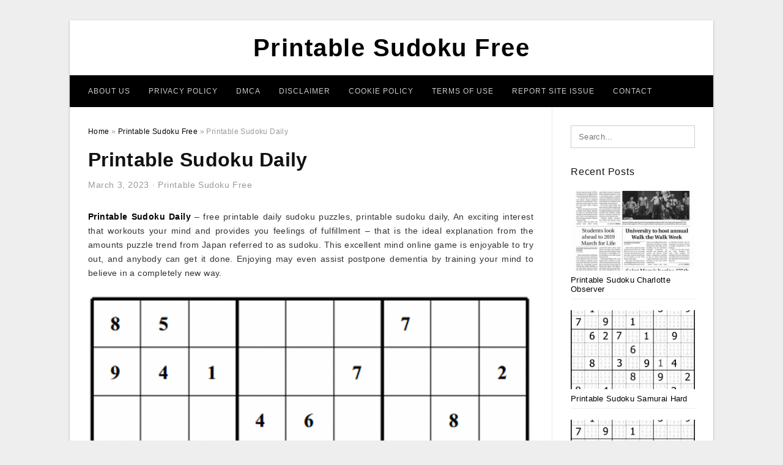

--- FILE ---
content_type: text/html; charset=UTF-8
request_url: https://printablesudokufree.com/printable-sudoku-daily/
body_size: 10245
content:
<!DOCTYPE html>
<html lang="en-US" prefix="og: https://ogp.me/ns#">
<head>
<meta charset="UTF-8">
<meta content='index, follow' name='robots'/>
<meta name="robots" content="noodp" >
<meta name="robots" content="noydir" >	
<meta name="viewport" content="width=device-width, initial-scale=1, maximum-scale=1, user-scalable=0">
<link rel="profile" href="https://gmpg.org/xfn/11">
<link rel="pingback" href="https://printablesudokufree.com/xmlrpc.php">

<!-- Icon -->
<link href='' rel='icon' type='image/x-icon'/>

	<style>img:is([sizes="auto" i], [sizes^="auto," i]) { contain-intrinsic-size: 3000px 1500px }</style>
	
<!-- Search Engine Optimization by Rank Math - https://rankmath.com/ -->
<title>Printable Sudoku Daily - Printable Sudoku Free</title>
<meta name="description" content="Printable Sudoku Daily - free printable daily sudoku puzzles, printable sudoku daily, An exciting interest that workouts your mind and provides you feelings"/>
<meta name="robots" content="follow, index, max-snippet:-1, max-video-preview:-1, max-image-preview:large"/>
<link rel="canonical" href="https://printablesudokufree.com/printable-sudoku-daily/" />
<meta property="og:locale" content="en_US" />
<meta property="og:type" content="article" />
<meta property="og:title" content="Printable Sudoku Daily - Printable Sudoku Free" />
<meta property="og:description" content="Printable Sudoku Daily - free printable daily sudoku puzzles, printable sudoku daily, An exciting interest that workouts your mind and provides you feelings" />
<meta property="og:url" content="https://printablesudokufree.com/printable-sudoku-daily/" />
<meta property="og:site_name" content="Printable Sudoku Free" />
<meta property="article:tag" content="free printable daily sudoku puzzles" />
<meta property="article:tag" content="printable sudoku daily" />
<meta property="article:section" content="Printable Sudoku Free" />
<meta property="og:image" content="https://printablesudokufree.com/wp-content/uploads/2019/05/free-sudoku-puzzles-enjoy-daily-free-sudoku-puzzles-from-walapie-printable-sudoku-daily-1.jpg" />
<meta property="og:image:secure_url" content="https://printablesudokufree.com/wp-content/uploads/2019/05/free-sudoku-puzzles-enjoy-daily-free-sudoku-puzzles-from-walapie-printable-sudoku-daily-1.jpg" />
<meta property="og:image:width" content="1007" />
<meta property="og:image:height" content="1024" />
<meta property="og:image:alt" content="Free Sudoku Puzzles | Enjoy Daily Free Sudoku Puzzles From Walapie | Printable Sudoku Daily" />
<meta property="og:image:type" content="image/jpeg" />
<meta property="article:published_time" content="2023-03-03T15:28:43+07:00" />
<meta name="twitter:card" content="summary_large_image" />
<meta name="twitter:title" content="Printable Sudoku Daily - Printable Sudoku Free" />
<meta name="twitter:description" content="Printable Sudoku Daily - free printable daily sudoku puzzles, printable sudoku daily, An exciting interest that workouts your mind and provides you feelings" />
<meta name="twitter:image" content="https://printablesudokufree.com/wp-content/uploads/2019/05/free-sudoku-puzzles-enjoy-daily-free-sudoku-puzzles-from-walapie-printable-sudoku-daily-1.jpg" />
<meta name="twitter:label1" content="Written by" />
<meta name="twitter:data1" content="Lamont N. Nelson" />
<meta name="twitter:label2" content="Time to read" />
<meta name="twitter:data2" content="Less than a minute" />
<script type="application/ld+json" class="rank-math-schema">{"@context":"https://schema.org","@graph":[{"@type":["Person","Organization"],"@id":"https://printablesudokufree.com/#person","name":"Printable Sudoku Free"},{"@type":"WebSite","@id":"https://printablesudokufree.com/#website","url":"https://printablesudokufree.com","name":"Printable Sudoku Free","publisher":{"@id":"https://printablesudokufree.com/#person"},"inLanguage":"en-US"},{"@type":"ImageObject","@id":"https://printablesudokufree.com/wp-content/uploads/2019/05/free-sudoku-puzzles-enjoy-daily-free-sudoku-puzzles-from-walapie-printable-sudoku-daily-1.jpg","url":"https://printablesudokufree.com/wp-content/uploads/2019/05/free-sudoku-puzzles-enjoy-daily-free-sudoku-puzzles-from-walapie-printable-sudoku-daily-1.jpg","width":"1007","height":"1024","caption":"Free Sudoku Puzzles | Enjoy Daily Free Sudoku Puzzles From Walapie | Printable Sudoku Daily","inLanguage":"en-US"},{"@type":"WebPage","@id":"https://printablesudokufree.com/printable-sudoku-daily/#webpage","url":"https://printablesudokufree.com/printable-sudoku-daily/","name":"Printable Sudoku Daily - Printable Sudoku Free","datePublished":"2023-03-03T15:28:43+07:00","dateModified":"2023-03-03T15:28:43+07:00","isPartOf":{"@id":"https://printablesudokufree.com/#website"},"primaryImageOfPage":{"@id":"https://printablesudokufree.com/wp-content/uploads/2019/05/free-sudoku-puzzles-enjoy-daily-free-sudoku-puzzles-from-walapie-printable-sudoku-daily-1.jpg"},"inLanguage":"en-US"},{"@type":"Person","@id":"https://printablesudokufree.com/author/bismillah/","name":"Lamont N. Nelson","url":"https://printablesudokufree.com/author/bismillah/","image":{"@type":"ImageObject","@id":"https://secure.gravatar.com/avatar/866dd84e920766c4334da88577e43d8854bb7a9d32fe320ca412475f18184cb6?s=96&amp;d=mm&amp;r=g","url":"https://secure.gravatar.com/avatar/866dd84e920766c4334da88577e43d8854bb7a9d32fe320ca412475f18184cb6?s=96&amp;d=mm&amp;r=g","caption":"Lamont N. Nelson","inLanguage":"en-US"}},{"@type":"BlogPosting","headline":"Printable Sudoku Daily - Printable Sudoku Free","datePublished":"2023-03-03T15:28:43+07:00","dateModified":"2023-03-03T15:28:43+07:00","articleSection":"Printable Sudoku Free","author":{"@id":"https://printablesudokufree.com/author/bismillah/","name":"Lamont N. Nelson"},"publisher":{"@id":"https://printablesudokufree.com/#person"},"description":"Printable Sudoku Daily - free printable daily sudoku puzzles, printable sudoku daily, An exciting interest that workouts your mind and provides you feelings","name":"Printable Sudoku Daily - Printable Sudoku Free","@id":"https://printablesudokufree.com/printable-sudoku-daily/#richSnippet","isPartOf":{"@id":"https://printablesudokufree.com/printable-sudoku-daily/#webpage"},"image":{"@id":"https://printablesudokufree.com/wp-content/uploads/2019/05/free-sudoku-puzzles-enjoy-daily-free-sudoku-puzzles-from-walapie-printable-sudoku-daily-1.jpg"},"inLanguage":"en-US","mainEntityOfPage":{"@id":"https://printablesudokufree.com/printable-sudoku-daily/#webpage"}}]}</script>
<!-- /Rank Math WordPress SEO plugin -->

<link rel="alternate" type="application/rss+xml" title="Printable Sudoku Free &raquo; Feed" href="https://printablesudokufree.com/feed/" />
<link rel="alternate" type="application/rss+xml" title="Printable Sudoku Free &raquo; Comments Feed" href="https://printablesudokufree.com/comments/feed/" />
<style id='wp-emoji-styles-inline-css' type='text/css'>

	img.wp-smiley, img.emoji {
		display: inline !important;
		border: none !important;
		box-shadow: none !important;
		height: 1em !important;
		width: 1em !important;
		margin: 0 0.07em !important;
		vertical-align: -0.1em !important;
		background: none !important;
		padding: 0 !important;
	}
</style>
<link rel='stylesheet' id='wp-block-library-css' href='https://printablesudokufree.com/wp-includes/css/dist/block-library/style.min.css?ver=6.8.3' type='text/css' media='all' />
<style id='classic-theme-styles-inline-css' type='text/css'>
/*! This file is auto-generated */
.wp-block-button__link{color:#fff;background-color:#32373c;border-radius:9999px;box-shadow:none;text-decoration:none;padding:calc(.667em + 2px) calc(1.333em + 2px);font-size:1.125em}.wp-block-file__button{background:#32373c;color:#fff;text-decoration:none}
</style>
<style id='global-styles-inline-css' type='text/css'>
:root{--wp--preset--aspect-ratio--square: 1;--wp--preset--aspect-ratio--4-3: 4/3;--wp--preset--aspect-ratio--3-4: 3/4;--wp--preset--aspect-ratio--3-2: 3/2;--wp--preset--aspect-ratio--2-3: 2/3;--wp--preset--aspect-ratio--16-9: 16/9;--wp--preset--aspect-ratio--9-16: 9/16;--wp--preset--color--black: #000000;--wp--preset--color--cyan-bluish-gray: #abb8c3;--wp--preset--color--white: #ffffff;--wp--preset--color--pale-pink: #f78da7;--wp--preset--color--vivid-red: #cf2e2e;--wp--preset--color--luminous-vivid-orange: #ff6900;--wp--preset--color--luminous-vivid-amber: #fcb900;--wp--preset--color--light-green-cyan: #7bdcb5;--wp--preset--color--vivid-green-cyan: #00d084;--wp--preset--color--pale-cyan-blue: #8ed1fc;--wp--preset--color--vivid-cyan-blue: #0693e3;--wp--preset--color--vivid-purple: #9b51e0;--wp--preset--gradient--vivid-cyan-blue-to-vivid-purple: linear-gradient(135deg,rgba(6,147,227,1) 0%,rgb(155,81,224) 100%);--wp--preset--gradient--light-green-cyan-to-vivid-green-cyan: linear-gradient(135deg,rgb(122,220,180) 0%,rgb(0,208,130) 100%);--wp--preset--gradient--luminous-vivid-amber-to-luminous-vivid-orange: linear-gradient(135deg,rgba(252,185,0,1) 0%,rgba(255,105,0,1) 100%);--wp--preset--gradient--luminous-vivid-orange-to-vivid-red: linear-gradient(135deg,rgba(255,105,0,1) 0%,rgb(207,46,46) 100%);--wp--preset--gradient--very-light-gray-to-cyan-bluish-gray: linear-gradient(135deg,rgb(238,238,238) 0%,rgb(169,184,195) 100%);--wp--preset--gradient--cool-to-warm-spectrum: linear-gradient(135deg,rgb(74,234,220) 0%,rgb(151,120,209) 20%,rgb(207,42,186) 40%,rgb(238,44,130) 60%,rgb(251,105,98) 80%,rgb(254,248,76) 100%);--wp--preset--gradient--blush-light-purple: linear-gradient(135deg,rgb(255,206,236) 0%,rgb(152,150,240) 100%);--wp--preset--gradient--blush-bordeaux: linear-gradient(135deg,rgb(254,205,165) 0%,rgb(254,45,45) 50%,rgb(107,0,62) 100%);--wp--preset--gradient--luminous-dusk: linear-gradient(135deg,rgb(255,203,112) 0%,rgb(199,81,192) 50%,rgb(65,88,208) 100%);--wp--preset--gradient--pale-ocean: linear-gradient(135deg,rgb(255,245,203) 0%,rgb(182,227,212) 50%,rgb(51,167,181) 100%);--wp--preset--gradient--electric-grass: linear-gradient(135deg,rgb(202,248,128) 0%,rgb(113,206,126) 100%);--wp--preset--gradient--midnight: linear-gradient(135deg,rgb(2,3,129) 0%,rgb(40,116,252) 100%);--wp--preset--font-size--small: 13px;--wp--preset--font-size--medium: 20px;--wp--preset--font-size--large: 36px;--wp--preset--font-size--x-large: 42px;--wp--preset--spacing--20: 0.44rem;--wp--preset--spacing--30: 0.67rem;--wp--preset--spacing--40: 1rem;--wp--preset--spacing--50: 1.5rem;--wp--preset--spacing--60: 2.25rem;--wp--preset--spacing--70: 3.38rem;--wp--preset--spacing--80: 5.06rem;--wp--preset--shadow--natural: 6px 6px 9px rgba(0, 0, 0, 0.2);--wp--preset--shadow--deep: 12px 12px 50px rgba(0, 0, 0, 0.4);--wp--preset--shadow--sharp: 6px 6px 0px rgba(0, 0, 0, 0.2);--wp--preset--shadow--outlined: 6px 6px 0px -3px rgba(255, 255, 255, 1), 6px 6px rgba(0, 0, 0, 1);--wp--preset--shadow--crisp: 6px 6px 0px rgba(0, 0, 0, 1);}:where(.is-layout-flex){gap: 0.5em;}:where(.is-layout-grid){gap: 0.5em;}body .is-layout-flex{display: flex;}.is-layout-flex{flex-wrap: wrap;align-items: center;}.is-layout-flex > :is(*, div){margin: 0;}body .is-layout-grid{display: grid;}.is-layout-grid > :is(*, div){margin: 0;}:where(.wp-block-columns.is-layout-flex){gap: 2em;}:where(.wp-block-columns.is-layout-grid){gap: 2em;}:where(.wp-block-post-template.is-layout-flex){gap: 1.25em;}:where(.wp-block-post-template.is-layout-grid){gap: 1.25em;}.has-black-color{color: var(--wp--preset--color--black) !important;}.has-cyan-bluish-gray-color{color: var(--wp--preset--color--cyan-bluish-gray) !important;}.has-white-color{color: var(--wp--preset--color--white) !important;}.has-pale-pink-color{color: var(--wp--preset--color--pale-pink) !important;}.has-vivid-red-color{color: var(--wp--preset--color--vivid-red) !important;}.has-luminous-vivid-orange-color{color: var(--wp--preset--color--luminous-vivid-orange) !important;}.has-luminous-vivid-amber-color{color: var(--wp--preset--color--luminous-vivid-amber) !important;}.has-light-green-cyan-color{color: var(--wp--preset--color--light-green-cyan) !important;}.has-vivid-green-cyan-color{color: var(--wp--preset--color--vivid-green-cyan) !important;}.has-pale-cyan-blue-color{color: var(--wp--preset--color--pale-cyan-blue) !important;}.has-vivid-cyan-blue-color{color: var(--wp--preset--color--vivid-cyan-blue) !important;}.has-vivid-purple-color{color: var(--wp--preset--color--vivid-purple) !important;}.has-black-background-color{background-color: var(--wp--preset--color--black) !important;}.has-cyan-bluish-gray-background-color{background-color: var(--wp--preset--color--cyan-bluish-gray) !important;}.has-white-background-color{background-color: var(--wp--preset--color--white) !important;}.has-pale-pink-background-color{background-color: var(--wp--preset--color--pale-pink) !important;}.has-vivid-red-background-color{background-color: var(--wp--preset--color--vivid-red) !important;}.has-luminous-vivid-orange-background-color{background-color: var(--wp--preset--color--luminous-vivid-orange) !important;}.has-luminous-vivid-amber-background-color{background-color: var(--wp--preset--color--luminous-vivid-amber) !important;}.has-light-green-cyan-background-color{background-color: var(--wp--preset--color--light-green-cyan) !important;}.has-vivid-green-cyan-background-color{background-color: var(--wp--preset--color--vivid-green-cyan) !important;}.has-pale-cyan-blue-background-color{background-color: var(--wp--preset--color--pale-cyan-blue) !important;}.has-vivid-cyan-blue-background-color{background-color: var(--wp--preset--color--vivid-cyan-blue) !important;}.has-vivid-purple-background-color{background-color: var(--wp--preset--color--vivid-purple) !important;}.has-black-border-color{border-color: var(--wp--preset--color--black) !important;}.has-cyan-bluish-gray-border-color{border-color: var(--wp--preset--color--cyan-bluish-gray) !important;}.has-white-border-color{border-color: var(--wp--preset--color--white) !important;}.has-pale-pink-border-color{border-color: var(--wp--preset--color--pale-pink) !important;}.has-vivid-red-border-color{border-color: var(--wp--preset--color--vivid-red) !important;}.has-luminous-vivid-orange-border-color{border-color: var(--wp--preset--color--luminous-vivid-orange) !important;}.has-luminous-vivid-amber-border-color{border-color: var(--wp--preset--color--luminous-vivid-amber) !important;}.has-light-green-cyan-border-color{border-color: var(--wp--preset--color--light-green-cyan) !important;}.has-vivid-green-cyan-border-color{border-color: var(--wp--preset--color--vivid-green-cyan) !important;}.has-pale-cyan-blue-border-color{border-color: var(--wp--preset--color--pale-cyan-blue) !important;}.has-vivid-cyan-blue-border-color{border-color: var(--wp--preset--color--vivid-cyan-blue) !important;}.has-vivid-purple-border-color{border-color: var(--wp--preset--color--vivid-purple) !important;}.has-vivid-cyan-blue-to-vivid-purple-gradient-background{background: var(--wp--preset--gradient--vivid-cyan-blue-to-vivid-purple) !important;}.has-light-green-cyan-to-vivid-green-cyan-gradient-background{background: var(--wp--preset--gradient--light-green-cyan-to-vivid-green-cyan) !important;}.has-luminous-vivid-amber-to-luminous-vivid-orange-gradient-background{background: var(--wp--preset--gradient--luminous-vivid-amber-to-luminous-vivid-orange) !important;}.has-luminous-vivid-orange-to-vivid-red-gradient-background{background: var(--wp--preset--gradient--luminous-vivid-orange-to-vivid-red) !important;}.has-very-light-gray-to-cyan-bluish-gray-gradient-background{background: var(--wp--preset--gradient--very-light-gray-to-cyan-bluish-gray) !important;}.has-cool-to-warm-spectrum-gradient-background{background: var(--wp--preset--gradient--cool-to-warm-spectrum) !important;}.has-blush-light-purple-gradient-background{background: var(--wp--preset--gradient--blush-light-purple) !important;}.has-blush-bordeaux-gradient-background{background: var(--wp--preset--gradient--blush-bordeaux) !important;}.has-luminous-dusk-gradient-background{background: var(--wp--preset--gradient--luminous-dusk) !important;}.has-pale-ocean-gradient-background{background: var(--wp--preset--gradient--pale-ocean) !important;}.has-electric-grass-gradient-background{background: var(--wp--preset--gradient--electric-grass) !important;}.has-midnight-gradient-background{background: var(--wp--preset--gradient--midnight) !important;}.has-small-font-size{font-size: var(--wp--preset--font-size--small) !important;}.has-medium-font-size{font-size: var(--wp--preset--font-size--medium) !important;}.has-large-font-size{font-size: var(--wp--preset--font-size--large) !important;}.has-x-large-font-size{font-size: var(--wp--preset--font-size--x-large) !important;}
:where(.wp-block-post-template.is-layout-flex){gap: 1.25em;}:where(.wp-block-post-template.is-layout-grid){gap: 1.25em;}
:where(.wp-block-columns.is-layout-flex){gap: 2em;}:where(.wp-block-columns.is-layout-grid){gap: 2em;}
:root :where(.wp-block-pullquote){font-size: 1.5em;line-height: 1.6;}
</style>
<link rel='stylesheet' id='themejazz-style-css' href='https://printablesudokufree.com/wp-content/themes/theme-ultimage/style.css?ver=1' type='text/css' media='all' />
<link rel="https://api.w.org/" href="https://printablesudokufree.com/wp-json/" /><link rel="alternate" title="JSON" type="application/json" href="https://printablesudokufree.com/wp-json/wp/v2/posts/900" /><link rel="EditURI" type="application/rsd+xml" title="RSD" href="https://printablesudokufree.com/xmlrpc.php?rsd" />
<meta name="generator" content="WordPress 6.8.3" />
<link rel='shortlink' href='https://printablesudokufree.com/?p=900' />
<link rel="alternate" title="oEmbed (JSON)" type="application/json+oembed" href="https://printablesudokufree.com/wp-json/oembed/1.0/embed?url=https%3A%2F%2Fprintablesudokufree.com%2Fprintable-sudoku-daily%2F" />
<link rel="alternate" title="oEmbed (XML)" type="text/xml+oembed" href="https://printablesudokufree.com/wp-json/oembed/1.0/embed?url=https%3A%2F%2Fprintablesudokufree.com%2Fprintable-sudoku-daily%2F&#038;format=xml" />

<style media="screen">
    
            /*Site Padding*/
        #page{
        	margin-top: 10px;
            margin-bottom: 0px;
        }
    </style>

<style type="text/css" title="dynamic-css" class="options-output">#content #primary.col-md-9,#attachment.col-md-9{border-right:1px solid #E8E8E8;}.site-footer .widget-footer .widget ul li{border-bottom:1px solid #cccccc;}.site-content{background-color:#fff;}#secondary .widget ul li{border-bottom:1px solid #eeeeee;}</style>
</head>

<body data-rsssl=1 class="wp-singular post-template-default single single-post postid-900 single-format-standard wp-theme-theme-ultimage">

	<div class="top-navigation">
		<div class="container default-width"  >
					</div>
	</div>

	
<div id="page" class="hfeed site container default-width"  >
	<a class="skip-link screen-reader-text" href="#content">Skip to content</a>

	<header id="masthead" class="site-header">
		<div class="row">
		<!-- Site Branding Code -->
				<div class="site-branding logo-center">

							<div class="main-site-title">
											<h2 class="site-title"><a href="https://printablesudokufree.com/" rel="home">Printable Sudoku Free</a></h2>
														</div>
			
			<!-- Header Ad, Display Search Form If Empty -->
			
			<!-- Header Search Form -->
			
			<div class="clearfix"></div>
		</div><!-- .site-branding -->
				</div>

				<div class="row">
			<nav id="main-menu">
			<div class="menu-header-container"><ul id="primary-menu" class="menu"><li id="menu-item-5047" class="menu-item menu-item-type-post_type menu-item-object-page menu-item-5047"><a href="https://printablesudokufree.com/about-us/">About Us</a></li>
<li id="menu-item-5041" class="menu-item menu-item-type-post_type menu-item-object-page menu-item-5041"><a href="https://printablesudokufree.com/privacy-policy/">Privacy Policy</a></li>
<li id="menu-item-5042" class="menu-item menu-item-type-post_type menu-item-object-page menu-item-5042"><a href="https://printablesudokufree.com/digital-millennium-copyright-act-notice/">DMCA</a></li>
<li id="menu-item-5043" class="menu-item menu-item-type-post_type menu-item-object-page menu-item-5043"><a href="https://printablesudokufree.com/disclaimer/">Disclaimer</a></li>
<li id="menu-item-5044" class="menu-item menu-item-type-post_type menu-item-object-page menu-item-5044"><a href="https://printablesudokufree.com/cookie-policy/">Cookie Policy</a></li>
<li id="menu-item-5045" class="menu-item menu-item-type-post_type menu-item-object-page menu-item-5045"><a href="https://printablesudokufree.com/terms-of-use/">Terms of Use</a></li>
<li id="menu-item-5050" class="menu-item menu-item-type-post_type menu-item-object-page menu-item-5050"><a href="https://printablesudokufree.com/report-site-issue/">Report Site Issue</a></li>
<li id="menu-item-5046" class="menu-item menu-item-type-post_type menu-item-object-page menu-item-5046"><a href="https://printablesudokufree.com/contact/">Contact</a></li>
</ul></div>			</nav>
		</div><!-- .row -->
			</header><!-- #masthead -->
	
	<div id="content" class="site-content clearfix">

	<div id="primary" class="content-area col-md-9 col-sm-8">
		<main id="main" class="site-main">

		
			<div class="breadcrumbs"><span itemscope itemtype="http://data-vocabulary.org/Breadcrumb"><a href="https://printablesudokufree.com/" itemprop="url"><span itemprop="title">Home</span></a></span> <span class="sep"> &raquo; </span> <span itemscope itemtype="http://data-vocabulary.org/Breadcrumb"><a href="https://printablesudokufree.com/category/printable-sudoku-free/" itemprop="url"><span itemprop="title">Printable Sudoku Free</span></a></span> <span class="sep"> &raquo; </span> <span class="current">Printable Sudoku Daily</span></div><!-- .breadcrumbs -->
			
<article id="post-900" class="post-900 post type-post status-publish format-standard has-post-thumbnail hentry category-printable-sudoku-free tag-free-printable-daily-sudoku-puzzles tag-printable-sudoku-daily">
	<header class="entry-header">
		<h1 class="entry-title">Printable Sudoku Daily</h1>		<div class="entry-meta ">
			<span class="posted-on"><time class="entry-date published updated" datetime="2023-03-03T15:28:43+07:00">March 3, 2023</time></span><span class="meta-sep">&middot;</span><span class="categories-list"> <a href="https://printablesudokufree.com/category/printable-sudoku-free/" rel="category tag">Printable Sudoku Free</a></span><span class="byline"> by <span class="author vcard"><a class="url fn n" href="https://printablesudokufree.com/author/bismillah/">Lamont N. Nelson</a></span></span>		</div><!-- .entry-meta -->

	</header><!-- .entry-header -->

	<div class="entry-content clearfix">

		
		
		
		<p style="text-align: justify;"><a href="https://printablesudokufree.com/" target="_blank" rel="noopener noreferrer"><strong>Printable Sudoku Daily</strong></a> &#8211; free printable daily sudoku puzzles, printable sudoku daily,  An exciting interest that workouts your mind and provides you feelings of fulfillment &#8211; that is the ideal explanation from the amounts puzzle trend from Japan referred to as sudoku. This excellent mind online game is enjoyable to try out, and anybody can get it done. Enjoying may even assist postpone dementia by training your mind to believe in a completely new way.</p>
<p style="text-align: center;"><img decoding="async" src="https://printablesudokufree.com/wp-content/uploads/2019/05/free-sudoku-puzzles-enjoy-daily-free-sudoku-puzzles-from-walapie-printable-sudoku-daily-1.jpg" alt="Free Sudoku Puzzles | Enjoy Daily Free Sudoku Puzzles From Walapie | Printable Sudoku Daily" /p title="free sudoku puzzles enjoy daily free sudoku puzzles from walapie printable sudoku daily 1">
<p>Free Sudoku Puzzles | Enjoy Daily Free Sudoku Puzzles From Walapie | Printable Sudoku Daily</p>
<h2>Printable Sudoku Daily</h2>
<p style="text-align: justify;">You have most likely observed a sudoku within your nearby newspapers. It is a puzzle that workout routines the brain by obtaining you to definitely feel rationally on how to location figures in containers in a grid. The aim of sudoku is just not to recurring any amounts when you are filling up inside the grid. The problem is identifying which quantity suits which box. The sudoku grid has 9 cases; in every single box are smaller sized bins which have 9 pieces every single. Some of the squares will have amounts inside them.</p>
<p style="text-align: center;"><img decoding="async" src="https://printablesudokufree.com/wp-content/uploads/2019/05/free-sudoku-for-your-local-publications-sudoku-of-the-day-printable-sudoku-daily.png" alt="Free Sudoku For Your Local Publications! – Sudoku Of The Day | Printable Sudoku Daily" /p title="free sudoku for your local publications sudoku of the day printable sudoku daily">
<p>Free Sudoku For Your Local Publications! – Sudoku Of The Day | Printable Sudoku Daily</p>
<p style="text-align: center;"><img decoding="async" src="https://printablesudokufree.com/wp-content/uploads/2019/05/free-sudoku-puzzles-enjoy-daily-free-sudoku-puzzles-from-walapie-printable-sudoku-daily.jpg" alt="Free Sudoku Puzzles | Enjoy Daily Free Sudoku Puzzles From Walapie | Printable Sudoku Daily" /p title="free sudoku puzzles enjoy daily free sudoku puzzles from walapie printable sudoku daily">
<p>Free Sudoku Puzzles | Enjoy Daily Free Sudoku Puzzles From Walapie | Printable Sudoku Daily</p>
<h3 style="text-align: justify;">What exactly is a Sudoku?</h3>
<p style="text-align: justify;">Sudoku can be a reasonable puzzle video game, actually made in puzzle guides then offered in a great number of papers globally. So many people are delay by visiting a grid with amounts inside it, however the puzzle will not call for any arithmetic in any way &#8211; just deduction and reason.</p>
<p style="text-align: justify;">Sudoku is a simple to discover reason-dependent quantity positioning puzzle. The saying Sudoku is simple for Su-ji wa dokushin ni kagiru which implies &#8220;the amounts should be individual&#8221;.</p>
<p style="text-align: center;"><img decoding="async" src="https://printablesudokufree.com/wp-content/uploads/2019/05/about-printable-sudoku-puzzlesprintable-sudoku-puzzle-77-tory-printable-sudoku-daily.jpg" alt="About &amp;amp;#039;printable Sudoku Puzzles&amp;amp;#039;|Printable Sudoku Puzzle #77 ~ Tory | Printable Sudoku Daily" /p title="about printable sudoku puzzlesprintable sudoku puzzle 77 tory printable sudoku daily">
<p>About &amp;amp;#039;printable Sudoku Puzzles&amp;amp;#039;|Printable Sudoku Puzzle #77 ~ Tory | Printable Sudoku Daily</p>
<p style="text-align: center;"><img decoding="async" src="https://printablesudokufree.com/wp-content/uploads/2019/05/hard-sudoku-printable-canas-bergdorfbib-co-printable-sudoku-daily.jpg" alt="Hard Sudoku Printable - Canas.bergdorfbib.co | Printable Sudoku Daily" /p title="hard sudoku printable canas bergdorfbib co printable sudoku daily">
<p>Hard Sudoku Printable &#8211; Canas.bergdorfbib.co | Printable Sudoku Daily</p>
<p style="text-align: justify;">The beginnings from the Sudoku puzzle will be in the Swiss. Leonhard Euler developed &#8220;carré latin&#8221; inside the 18h century which is a lot like a Sudoku puzzle but with no further constraint about the valuables in specific areas. The initial actual Sudoku was posted in 1979 and was designed by Howard Garns, an United States designer. Reality large acceptance were only available in Japan in 1986 following it absolutely was released and due to the brand Sudoku by Nikoli.</p>
<p style="text-align: center;"><img decoding="async" src="https://printablesudokufree.com/wp-content/uploads/2019/05/printable-hard-sudoku-printable-difficult-sudoku-puzzles-printable-sudoku-daily.jpg" alt="Printable Hard Sudoku | Printable - Difficult Sudoku Puzzles | Printable Sudoku Daily" /p title="printable hard sudoku printable difficult sudoku puzzles printable sudoku daily">
<p>Printable Hard Sudoku | Printable &#8211; Difficult Sudoku Puzzles | Printable Sudoku Daily</p>
<p style="text-align: center;"><img decoding="async" src="https://printablesudokufree.com/wp-content/uploads/2019/05/the-daily-sudoku-printable-sudoku-daily.png" alt="The Daily Sudoku | Printable Sudoku Daily" /p title="the daily sudoku printable sudoku daily">
<p>The Daily Sudoku | Printable Sudoku Daily</p>
<p style="text-align: center;"><img decoding="async" src="https://printablesudokufree.com/wp-content/uploads/2019/05/sudoku-printable-free-medium-printable-sudoku-puzzle-1-my-printable-sudoku-daily.jpg" alt="Sudoku Printable | Free, Medium, Printable Sudoku Puzzle #1 | My | Printable Sudoku Daily" /p title="sudoku printable free medium printable sudoku puzzle 1 my printable sudoku daily">
<p>Sudoku Printable | Free, Medium, Printable Sudoku Puzzle #1 | My | Printable Sudoku Daily</p>
<p style="text-align: justify;"><span style="text-decoration: underline;">Rules and Terms</span> : A Sudoku puzzle is made up of 81 tissues that happen to be split up into 9 posts, lines and locations. The process is already to set the amounts from 1 to 9 in the bare tissue in a way that in each and every row, line and 3×3 place every single variety shows up just once. A Sudoku has a minimum of 17 provided phone numbers but generally you will find 22 to 30. <strong>Printable Sudoku Daily</strong></p>

		
		
			</div><!-- .entry-content -->

	
	<div class="home-recent-gallery clearfix">
					<h3 class="media-recent-gallery-title">Gallery of Printable Sudoku Daily</h3>
		
	
				<span class="home-image-thumbnail">
					<a href="https://printablesudokufree.com/printable-sudoku-daily/free-sudoku-puzzles-enjoy-daily-free-sudoku-puzzles-from-walapie-printable-sudoku-daily-2/" title="Free Sudoku Puzzles | Enjoy Daily Free Sudoku Puzzles From Walapie | Printable Sudoku Daily">
						<img width="150" height="150" src=" https://printablesudokufree.com/wp-content/uploads/2019/05/free-sudoku-puzzles-enjoy-daily-free-sudoku-puzzles-from-walapie-printable-sudoku-daily-1-150x150.jpg" alt="Free Sudoku Puzzles | Enjoy Daily Free Sudoku Puzzles From Walapie | Printable Sudoku Daily" title="Free Sudoku Puzzles | Enjoy Daily Free Sudoku Puzzles From Walapie | Printable Sudoku Daily" />
					</a>
				</span><!--end list gallery-->

			
				<span class="home-image-thumbnail">
					<a href="https://printablesudokufree.com/printable-sudoku-daily/hard-sudoku-printable-canas-bergdorfbib-co-printable-sudoku-daily/" title="Hard Sudoku Printable   Canas.bergdorfbib.co | Printable Sudoku Daily">
						<img width="150" height="150" src=" https://printablesudokufree.com/wp-content/uploads/2019/05/hard-sudoku-printable-canas-bergdorfbib-co-printable-sudoku-daily-150x150.jpg" alt="Hard Sudoku Printable   Canas.bergdorfbib.co | Printable Sudoku Daily" title="Hard Sudoku Printable   Canas.bergdorfbib.co | Printable Sudoku Daily" />
					</a>
				</span><!--end list gallery-->

			
				<span class="home-image-thumbnail">
					<a href="https://printablesudokufree.com/printable-sudoku-daily/free-sudoku-for-your-local-publications-sudoku-of-the-day-printable-sudoku-daily/" title="Free Sudoku For Your Local Publications! – Sudoku Of The Day | Printable Sudoku Daily">
						<img width="150" height="150" src=" https://printablesudokufree.com/wp-content/uploads/2019/05/free-sudoku-for-your-local-publications-sudoku-of-the-day-printable-sudoku-daily-150x150.png" alt="Free Sudoku For Your Local Publications! – Sudoku Of The Day | Printable Sudoku Daily" title="Free Sudoku For Your Local Publications! – Sudoku Of The Day | Printable Sudoku Daily" />
					</a>
				</span><!--end list gallery-->

			
				<span class="home-image-thumbnail">
					<a href="https://printablesudokufree.com/printable-sudoku-daily/the-daily-sudoku-printable-sudoku-daily/" title="The Daily Sudoku | Printable Sudoku Daily">
						<img width="150" height="150" src=" https://printablesudokufree.com/wp-content/uploads/2019/05/the-daily-sudoku-printable-sudoku-daily-150x150.png" alt="The Daily Sudoku | Printable Sudoku Daily" title="The Daily Sudoku | Printable Sudoku Daily" />
					</a>
				</span><!--end list gallery-->

			
				<span class="home-image-thumbnail">
					<a href="https://printablesudokufree.com/printable-sudoku-daily/sudoku-printable-free-medium-printable-sudoku-puzzle-1-my-printable-sudoku-daily/" title="Sudoku Printable | Free, Medium, Printable Sudoku Puzzle #1 | My | Printable Sudoku Daily">
						<img width="150" height="150" src=" https://printablesudokufree.com/wp-content/uploads/2019/05/sudoku-printable-free-medium-printable-sudoku-puzzle-1-my-printable-sudoku-daily-150x150.jpg" alt="Sudoku Printable | Free, Medium, Printable Sudoku Puzzle #1 | My | Printable Sudoku Daily" title="Sudoku Printable | Free, Medium, Printable Sudoku Puzzle #1 | My | Printable Sudoku Daily" />
					</a>
				</span><!--end list gallery-->

			
				<span class="home-image-thumbnail">
					<a href="https://printablesudokufree.com/printable-sudoku-daily/free-sudoku-puzzles-enjoy-daily-free-sudoku-puzzles-from-walapie-printable-sudoku-daily/" title="Free Sudoku Puzzles | Enjoy Daily Free Sudoku Puzzles From Walapie | Printable Sudoku Daily">
						<img width="150" height="150" src=" https://printablesudokufree.com/wp-content/uploads/2019/05/free-sudoku-puzzles-enjoy-daily-free-sudoku-puzzles-from-walapie-printable-sudoku-daily-150x150.jpg" alt="Free Sudoku Puzzles | Enjoy Daily Free Sudoku Puzzles From Walapie | Printable Sudoku Daily" title="Free Sudoku Puzzles | Enjoy Daily Free Sudoku Puzzles From Walapie | Printable Sudoku Daily" />
					</a>
				</span><!--end list gallery-->

			
				<span class="home-image-thumbnail">
					<a href="https://printablesudokufree.com/printable-sudoku-daily/about-printable-sudoku-puzzlesprintable-sudoku-puzzle-77-tory-printable-sudoku-daily/" title="About &#039;printable Sudoku Puzzles&#039;|Printable Sudoku Puzzle #77 ~ Tory | Printable Sudoku Daily">
						<img width="150" height="150" src=" https://printablesudokufree.com/wp-content/uploads/2019/05/about-printable-sudoku-puzzlesprintable-sudoku-puzzle-77-tory-printable-sudoku-daily-150x150.jpg" alt="About &#039;printable Sudoku Puzzles&#039;|Printable Sudoku Puzzle #77 ~ Tory | Printable Sudoku Daily" title="About &#039;printable Sudoku Puzzles&#039;|Printable Sudoku Puzzle #77 ~ Tory | Printable Sudoku Daily" />
					</a>
				</span><!--end list gallery-->

			
				<span class="home-image-thumbnail">
					<a href="https://printablesudokufree.com/printable-sudoku-daily/printable-hard-sudoku-printable-difficult-sudoku-puzzles-printable-sudoku-daily/" title="Printable Hard Sudoku | Printable   Difficult Sudoku Puzzles | Printable Sudoku Daily">
						<img width="150" height="150" src=" https://printablesudokufree.com/wp-content/uploads/2019/05/printable-hard-sudoku-printable-difficult-sudoku-puzzles-printable-sudoku-daily-150x150.jpg" alt="Printable Hard Sudoku | Printable   Difficult Sudoku Puzzles | Printable Sudoku Daily" title="Printable Hard Sudoku | Printable   Difficult Sudoku Puzzles | Printable Sudoku Daily" />
					</a>
				</span><!--end list gallery-->

				</div><!--end flexslider-->

	
	
	<footer class="entry-footer">
		<span class="tags-links">Tags: <a href="https://printablesudokufree.com/p/free-printable-daily-sudoku-puzzles/" rel="tag">free printable daily sudoku puzzles</a>, <a href="https://printablesudokufree.com/p/printable-sudoku-daily/" rel="tag">printable sudoku daily</a></span>
		
  <div class="button_social_share">
      <p class="share-this">Share this: </p>
      <ul>
              <li class="social-button facebook">
          <a href="https://www.facebook.com/sharer/sharer.php?u=https%3A%2F%2Fprintablesudokufree.com%2Fprintable-sudoku-daily%2F&amp;title=Printable+Sudoku+Daily" target="_blank">
            <span class="el el-facebook">Facebook</span>
          </a>
        </li>
                    <li class="social-button twitter">
          <a href="https://twitter.com/intent/tweet?text=Printable+Sudoku+Daily&amp;url=https%3A%2F%2Fprintablesudokufree.com%2Fprintable-sudoku-daily%2F" target="_blank">
            <span class="el el-twitter">Twitter</span>
          </a>
        </li>
                    <li class="social-button google">
          <a href="https://plus.google.com/share?url=https%3A%2F%2Fprintablesudokufree.com%2Fprintable-sudoku-daily%2F" target="_blank">
            <span class="el el-google-plus">Google+</span>
          </a>
        </li>
                          <li class="social-button pinterest">
          <a href="javascript:void((function()%7Bvar%20e=document.createElement('script');e.setAttribute('type','text/javascript');e.setAttribute('charset','UTF-8');e.setAttribute('src','http://assets.pinterest.com/js/pinmarklet.js?r='+Math.random()*99999999);document.body.appendChild(e)%7D)());" target="_blank">
            <span class="el el-pinterest-p">Pinterest</span>
          </a>
        </li>
                            </ul>
  </div>

  
	</footer><!-- .entry-footer -->
</article><!-- #post-## -->

			<!-- Related Post -->
			      <div class="related-post">
        <h3 class="related-post-title">Related Post to Printable Sudoku Daily</h3>
        <div class="row">
        <ul>
          
                        <li class="related-content">
              <a class="related-image" href="https://printablesudokufree.com/printable-sudoku-charlotte-observer/" rel="bookmark" title="Printable Sudoku Charlotte Observer">
                <img src="https://printablesudokufree.com/wp-content/uploads/2019/05/newspaper-printable-sudoku-charlotte-observer-www-topsimages-printable-sudoku-charlotte-observer-150x150.jpg" alt="Newspaper Printable Sudoku Charlotte Observer | Www.topsimages | Printable Sudoku Charlotte Observer" class="alignleft" />              </a>
              <h4 class="related-content-title">
                <a href="https://printablesudokufree.com/printable-sudoku-charlotte-observer/" rel="bookmark" title="Printable Sudoku Charlotte Observer">
                Printable Sudoku Charlotte Observer                </a>
                </h4>
              <div class="related-content-excerpt">
                <p>Printable Sudoku Charlotte Observer &#8211; An entertaining pastime that workouts the brain and provides you feelings of success &#8211; that is the right explanation of your phone numbers puzzle fad from Japan referred to as sudoku. This brilliant head activity is enjoyable to perform, and&#8230;</p>
              </div>
            </li>
                      
                        <li class="related-content">
              <a class="related-image" href="https://printablesudokufree.com/printable-sudoku-samurai-hard/" rel="bookmark" title="Printable Sudoku Samurai Hard">
                <img src="https://printablesudokufree.com/wp-content/uploads/2019/05/free-printable-sudoku-free-printable-free-printable-sudoku-pdf-printable-sudoku-samurai-hard-150x150.jpg" alt="Free Printable Sudoku | Free Printable &#8211; Free Printable Sudoku Pdf | Printable Sudoku Samurai Hard" class="alignleft" />              </a>
              <h4 class="related-content-title">
                <a href="https://printablesudokufree.com/printable-sudoku-samurai-hard/" rel="bookmark" title="Printable Sudoku Samurai Hard">
                Printable Sudoku Samurai Hard                </a>
                </h4>
              <div class="related-content-excerpt">
                <p>Printable Sudoku Samurai Hard &#8211; printable sudoku samurai hard, An exciting activity that exercise routines the human brain and provide you a feeling of fulfillment &#8211; that is the ideal outline in the amounts puzzle phenomenon from Japan named sudoku. This brilliant head online game&#8230;</p>
              </div>
            </li>
                      
                        <li class="related-content">
              <a class="related-image" href="https://printablesudokufree.com/printable-sudoku-puzzles-easy-6/" rel="bookmark" title="Printable Sudoku Puzzles Easy #6">
                <img src="https://printablesudokufree.com/wp-content/uploads/2019/05/sudoku-puzzler-free-printable-updated-sudoku-puzzles-with-a-printable-sudoku-puzzles-easy-6-150x150.jpg" alt="Sudoku Puzzler | Free, Printable, Updated Sudoku Puzzles With A | Printable Sudoku Puzzles Easy #6" class="alignleft" />              </a>
              <h4 class="related-content-title">
                <a href="https://printablesudokufree.com/printable-sudoku-puzzles-easy-6/" rel="bookmark" title="Printable Sudoku Puzzles Easy #6">
                Printable Sudoku Puzzles Easy #6                </a>
                </h4>
              <div class="related-content-excerpt">
                <p>Printable Sudoku Puzzles Easy #6 &#8211; easy printable sudoku puzzles with answers, free printable sudoku puzzles easy level, printable easy sudoku puzzles 4 per page, An exciting interest that exercise routines the human brain and provides you feelings of fulfillment &#8211; that is an ideal&#8230;</p>
              </div>
            </li>
                              </ul>
        </div>
        <div class="clearfix"></div>
      </div>
    			<!-- End Related Post -->

			<!-- Navigation Post -->
			
	<nav class="navigation post-navigation" aria-label="Posts">
		<h2 class="screen-reader-text">Post navigation</h2>
		<div class="nav-links"><div class="nav-previous"><a href="https://printablesudokufree.com/printable-sudoku-sheets-free/" rel="prev">Printable Sudoku Sheets Free</a></div><div class="nav-next"><a href="https://printablesudokufree.com/printable-sudoku-puzzles-difficulty-4/" rel="next">Printable Sudoku Puzzles Difficulty 4</a></div></div>
	</nav>			<!-- End Post Navigation -->

			
		
		</main><!-- #main -->
	</div><!-- #primary -->


	<div id="secondary" class="widget-area col-md-3 col-sm-4" role="complementary">
        <aside id="search-2" class="widget widget_search">
<form role="search" method="get" class="search-form" action="https://printablesudokufree.com/">
	<input type="search" class="search-field" placeholder="Search..." value="" name="s" title="Search for:" />
	<input type="submit" class="search-submit" value="Search" />
</form>
</aside>          <aside id="recent_posts-4" class="widget widget_recent_posts">          <h3 class="widget-title">Recent Posts</h3>          <ul>
                        <li class="col-md-12 col-sm-12">
                <div class="post-index">
                      <a href="https://printablesudokufree.com/printable-sudoku-charlotte-observer/">
					          <img src="https://printablesudokufree.com/wp-content/uploads/2019/05/newspaper-printable-sudoku-charlotte-observer-www-topsimages-printable-sudoku-charlotte-observer-235x150.jpg" alt="Newspaper Printable Sudoku Charlotte Observer | Www.topsimages | Printable Sudoku Charlotte Observer" class="" /></a>
                </div>
                <div class="recent-info">
                  <span class="title-recent-post">
                    <a title="Printable Sudoku Charlotte Observer" href="https://printablesudokufree.com/printable-sudoku-charlotte-observer/">
        						         						  Printable Sudoku Charlotte Observer                    </a>
                </span>
      			</div>
              </li>
                          <li class="col-md-12 col-sm-12">
                <div class="post-index">
                      <a href="https://printablesudokufree.com/printable-sudoku-samurai-hard/">
					          <img src="https://printablesudokufree.com/wp-content/uploads/2019/05/free-printable-sudoku-free-printable-free-printable-sudoku-pdf-printable-sudoku-samurai-hard-235x150.jpg" alt="Free Printable Sudoku | Free Printable &#8211; Free Printable Sudoku Pdf | Printable Sudoku Samurai Hard" class="" /></a>
                </div>
                <div class="recent-info">
                  <span class="title-recent-post">
                    <a title="Printable Sudoku Samurai Hard" href="https://printablesudokufree.com/printable-sudoku-samurai-hard/">
        						         						  Printable Sudoku Samurai Hard                    </a>
                </span>
      			</div>
              </li>
                          <li class="col-md-12 col-sm-12">
                <div class="post-index">
                      <a href="https://printablesudokufree.com/printable-sudoku-puzzles-easy-6/">
					          <img src="https://printablesudokufree.com/wp-content/uploads/2019/05/sudoku-puzzler-free-printable-updated-sudoku-puzzles-with-a-printable-sudoku-puzzles-easy-6-235x150.jpg" alt="Sudoku Puzzler | Free, Printable, Updated Sudoku Puzzles With A | Printable Sudoku Puzzles Easy #6" class="" /></a>
                </div>
                <div class="recent-info">
                  <span class="title-recent-post">
                    <a title="Printable Sudoku Puzzles Easy #6" href="https://printablesudokufree.com/printable-sudoku-puzzles-easy-6/">
        						         						  Printable Sudoku Puzzles Easy #6                    </a>
                </span>
      			</div>
              </li>
                          <li class="col-md-12 col-sm-12">
                <div class="post-index">
                      <a href="https://printablesudokufree.com/printable-my-sudoku/">
					          <img src="https://printablesudokufree.com/wp-content/uploads/2019/05/about-printable-sudoku-puzzlesprintable-sudoku-puzzle-77-tory-printable-my-sudoku-235x150.jpg" alt="About &#039;printable Sudoku Puzzles&#039;|Printable Sudoku Puzzle #77 ~ Tory | Printable My Sudoku" class="" /></a>
                </div>
                <div class="recent-info">
                  <span class="title-recent-post">
                    <a title="Printable My Sudoku" href="https://printablesudokufree.com/printable-my-sudoku/">
        						         						  Printable My Sudoku                    </a>
                </span>
      			</div>
              </li>
                          <li class="col-md-12 col-sm-12">
                <div class="post-index">
                      <a href="https://printablesudokufree.com/printable-easy-sudoku-4-per-page/">
					          <img src="https://printablesudokufree.com/wp-content/uploads/2019/05/sudoku-printable-free-medium-printable-sudoku-puzzle-1-my-printable-easy-sudoku-4-per-page-235x150.jpg" alt="Sudoku Printable | Free, Medium, Printable Sudoku Puzzle #1 | My | Printable Easy Sudoku 4 Per Page" class="" /></a>
                </div>
                <div class="recent-info">
                  <span class="title-recent-post">
                    <a title="Printable Easy Sudoku 4 Per Page" href="https://printablesudokufree.com/printable-easy-sudoku-4-per-page/">
        						         						  Printable Easy Sudoku 4 Per Page                    </a>
                </span>
      			</div>
              </li>
                      </ul>
          <div class="clearfix"></div>
          </aside>      <aside id="ultimage_popular_posts-4" class="widget widget_ultimage_popular_posts"><h3 class="widget-title">Popular Posts</h3>
			<ul>

				
						<li>
														<a href="https://printablesudokufree.com/printable-sudoku-charlotte-observer/" title="Printable Sudoku Charlotte Observer">
								<div class="post-image">
					                											<img src="https://printablesudokufree.com/wp-content/uploads/2019/05/newspaper-printable-sudoku-charlotte-observer-www-topsimages-printable-sudoku-charlotte-observer-235x150.jpg" alt="Newspaper Printable Sudoku Charlotte Observer | Www.topsimages | Printable Sudoku Charlotte Observer" class="" />																		</div>
								<div class="inner">
									<span class="title">Printable Sudoku Charlotte Observer</span>
									<!-- <p class="meta">October 17, 2023</p> -->
								</div>
								<div class="clear"></div>
							</a>
						</li>
					
						<li>
														<a href="https://printablesudokufree.com/printable-sudoku-puzzles-with-answer-key/" title="Printable Sudoku Puzzles With Answer Key">
								<div class="post-image">
					                											<img src="https://printablesudokufree.com/wp-content/uploads/2019/05/sudoku-printable-free-medium-printable-sudoku-puzzle-1-my-printable-sudoku-puzzles-with-answer-key-235x150.jpg" alt="Sudoku Printable | Free, Medium, Printable Sudoku Puzzle #1 | My | Printable Sudoku Puzzles With Answer Key" class="" />																		</div>
								<div class="inner">
									<span class="title">Printable Sudoku Puzzles With Answer Key</span>
									<!-- <p class="meta">February 25, 2019</p> -->
								</div>
								<div class="clear"></div>
							</a>
						</li>
					
						<li>
														<a href="https://printablesudokufree.com/printable-sudoku-2-per-page/" title="Printable Sudoku 2 Per Page">
								<div class="post-image">
					                											<img src="https://printablesudokufree.com/wp-content/uploads/2019/05/free-sudoku-printable-rtrs-online-printable-sudoku-2-per-page-235x150.jpg" alt="Free Sudoku Printable – Rtrs.online | Printable Sudoku 2 Per Page" class="" />																		</div>
								<div class="inner">
									<span class="title">Printable Sudoku 2 Per Page</span>
									<!-- <p class="meta">April 16, 2019</p> -->
								</div>
								<div class="clear"></div>
							</a>
						</li>
					
						<li>
														<a href="https://printablesudokufree.com/printable-web-sudoku/" title="Printable Web Sudoku">
								<div class="post-image">
					                											<img src="https://printablesudokufree.com/wp-content/uploads/2019/05/sudoku-simple-english-wikipedia-the-free-encyclopedia-printable-web-sudoku-235x150.png" alt="Sudoku &#8211; Simple English Wikipedia, The Free Encyclopedia | Printable Web Sudoku" class="" />																		</div>
								<div class="inner">
									<span class="title">Printable Web Sudoku</span>
									<!-- <p class="meta">May 1, 2019</p> -->
								</div>
								<div class="clear"></div>
							</a>
						</li>
					
						<li>
														<a href="https://printablesudokufree.com/printable-sudoku-4-per-page/" title="Printable Sudoku 4 Per Page">
								<div class="post-image">
					                											<img src="https://printablesudokufree.com/wp-content/uploads/2019/05/hard-puzzle-free-sudoku-puzzles-printable-sudoku-4-per-page-235x150.jpg" alt="Hard Puzzle | Free Sudoku Puzzles | Printable Sudoku 4 Per Page" class="" />																		</div>
								<div class="inner">
									<span class="title">Printable Sudoku 4 Per Page</span>
									<!-- <p class="meta">May 7, 2019</p> -->
								</div>
								<div class="clear"></div>
							</a>
						</li>
									</ul>
			
		</aside><aside id="archives-3" class="widget widget_archive"><h3 class="widget-title">Archives</h3>
			<ul>
					<li><a href='https://printablesudokufree.com/2023/10/'>October 2023</a></li>
	<li><a href='https://printablesudokufree.com/2023/09/'>September 2023</a></li>
	<li><a href='https://printablesudokufree.com/2023/08/'>August 2023</a></li>
	<li><a href='https://printablesudokufree.com/2023/07/'>July 2023</a></li>
	<li><a href='https://printablesudokufree.com/2023/06/'>June 2023</a></li>
	<li><a href='https://printablesudokufree.com/2023/05/'>May 2023</a></li>
	<li><a href='https://printablesudokufree.com/2023/04/'>April 2023</a></li>
	<li><a href='https://printablesudokufree.com/2023/03/'>March 2023</a></li>
	<li><a href='https://printablesudokufree.com/2023/02/'>February 2023</a></li>
	<li><a href='https://printablesudokufree.com/2020/04/'>April 2020</a></li>
	<li><a href='https://printablesudokufree.com/2020/03/'>March 2020</a></li>
	<li><a href='https://printablesudokufree.com/2020/02/'>February 2020</a></li>
	<li><a href='https://printablesudokufree.com/2019/06/'>June 2019</a></li>
	<li><a href='https://printablesudokufree.com/2019/05/'>May 2019</a></li>
	<li><a href='https://printablesudokufree.com/2019/04/'>April 2019</a></li>
	<li><a href='https://printablesudokufree.com/2019/02/'>February 2019</a></li>
	<li><a href='https://printablesudokufree.com/2019/01/'>January 2019</a></li>
			</ul>

			</aside>			</div><!-- #secondary -->

<div class="clearfix"></div>

	</div><!-- #content -->

</div><!-- #page -->

	
	<footer id="colophon" class="site-footer">
		<div class="container default-width"  >
						<div class="widget-footer">
													<div class="col-md-4">
											</div>
													<div class="col-md-4">
											</div>
													<div class="col-md-4">
											</div>
								<div class="clearfix"></div>
			</div><!-- .widget-footer -->
			
							<div class="footer-bottom-center col-xs-12">
					<nav id="nav-footer">
										</nav>
					<div class="site-info">
											</div><!-- .site-info -->
				</div>
						<div class="clearfix"></div>
		</div>
	</footer><!-- #colophon -->

<div class="back-top" id="back-top">&uarr;</div>

<script type="speculationrules">
{"prefetch":[{"source":"document","where":{"and":[{"href_matches":"\/*"},{"not":{"href_matches":["\/wp-*.php","\/wp-admin\/*","\/wp-content\/uploads\/*","\/wp-content\/*","\/wp-content\/plugins\/*","\/wp-content\/themes\/theme-ultimage\/*","\/*\\?(.+)"]}},{"not":{"selector_matches":"a[rel~=\"nofollow\"]"}},{"not":{"selector_matches":".no-prefetch, .no-prefetch a"}}]},"eagerness":"conservative"}]}
</script>
<script type="text/javascript" src="https://printablesudokufree.com/wp-includes/js/jquery/jquery.js" id="jquery-js"></script>
<script type="text/javascript" src="https://printablesudokufree.com/wp-content/themes/theme-ultimage/assets/js/main.min.js?ver=6.8.3" id="themejazz-mainjs-js"></script>
<!-- Histats.com  START  (aync)-->
<script type="text/javascript">var _Hasync= _Hasync|| [];
_Hasync.push(['Histats.start', '1,4393899,4,0,0,0,00010000']);
_Hasync.push(['Histats.fasi', '1']);
_Hasync.push(['Histats.track_hits', '']);
(function() {
var hs = document.createElement('script'); hs.type = 'text/javascript'; hs.async = true;
hs.src = ('//s10.histats.com/js15_as.js');
(document.getElementsByTagName('head')[0] || document.getElementsByTagName('body')[0]).appendChild(hs);
})();</script>
<noscript><a href="/" target="_blank"><img  src="//sstatic1.histats.com/0.gif?4393899&101" alt="web page hit counter" border="0"></a></noscript>
<!-- Histats.com  END  -->
<script defer src="https://static.cloudflareinsights.com/beacon.min.js/vcd15cbe7772f49c399c6a5babf22c1241717689176015" integrity="sha512-ZpsOmlRQV6y907TI0dKBHq9Md29nnaEIPlkf84rnaERnq6zvWvPUqr2ft8M1aS28oN72PdrCzSjY4U6VaAw1EQ==" data-cf-beacon='{"version":"2024.11.0","token":"376ce23571ab4b6288953f00403e9752","r":1,"server_timing":{"name":{"cfCacheStatus":true,"cfEdge":true,"cfExtPri":true,"cfL4":true,"cfOrigin":true,"cfSpeedBrain":true},"location_startswith":null}}' crossorigin="anonymous"></script>
</body>
</html>
